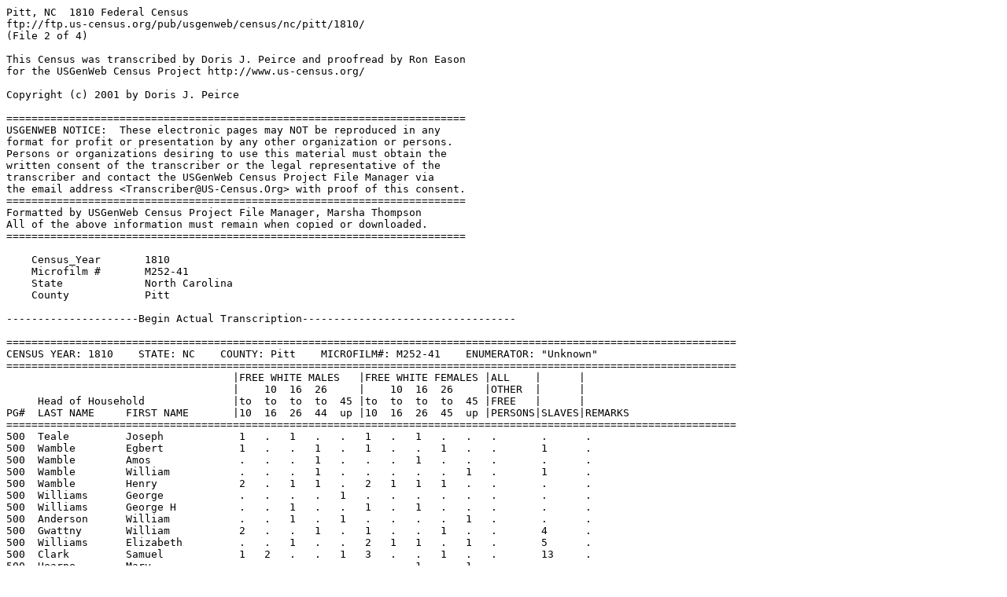

--- FILE ---
content_type: text/plain
request_url: https://www.us-census.org/pub/usgenweb/census/nc/pitt/1810/pg0500.txt
body_size: 37988
content:
Pitt, NC  1810 Federal Census
ftp://ftp.us-census.org/pub/usgenweb/census/nc/pitt/1810/
(File 2 of 4)

This Census was transcribed by Doris J. Peirce and proofread by Ron Eason 
for the USGenWeb Census Project http://www.us-census.org/

Copyright (c) 2001 by Doris J. Peirce

=========================================================================
USGENWEB NOTICE:  These electronic pages may NOT be reproduced in any 
format for profit or presentation by any other organization or persons.  
Persons or organizations desiring to use this material must obtain the 
written consent of the transcriber or the legal representative of the 
transcriber and contact the USGenWeb Census Project File Manager via 
the email address <Transcriber@US-Census.Org> with proof of this consent.
=========================================================================
Formatted by USGenWeb Census Project File Manager, Marsha Thompson
All of the above information must remain when copied or downloaded.
=========================================================================

    Census_Year       1810
    Microfilm #       M252-41
    State             North Carolina
    County            Pitt

---------------------Begin Actual Transcription----------------------------------

====================================================================================================================
CENSUS YEAR: 1810    STATE: NC    COUNTY: Pitt    MICROFILM#: M252-41    ENUMERATOR: "Unknown"
====================================================================================================================
                                    |FREE WHITE MALES   |FREE WHITE FEMALES |ALL    |      |
                                    |    10  16  26     |    10  16  26     |OTHER  |      |
     Head of Household              |to  to  to  to  45 |to  to  to  to  45 |FREE   |      |
PG#  LAST NAME     FIRST NAME       |10  16  26  44  up |10  16  26  45  up |PERSONS|SLAVES|REMARKS
====================================================================================================================
500  Teale         Joseph            1   .   1   .   .   1   .   1   .   .   .       .      .
500  Wamble        Egbert            1   .   .   1   .   1   .   .   1   .   .       1      .
500  Wamble        Amos              .   .   .   1   .   .   .   1   .   .   .       .      .
500  Wamble        William           .   .   .   1   .   .   .   .   .   1   .       1      .
500  Wamble        Henry             2   .   1   1   .   2   1   1   1   .   .       .      .
500  Williams      George            .   .   .   .   1   .   .   .   .   .   .       .      .
500  Williams      George H          .   .   1   .   .   1   .   1   .   .   .       .      .
500  Anderson      William           .   .   1   .   1   .   .   .   .   1   .       .      .
500  Gwattny       William           2   .   .   1   .   1   .   .   1   .   .       4      .
500  Williams      Elizabeth         .   .   1   .   .   2   1   1   .   1   .       5      .
500  Clark         Samuel            1   2   .   .   1   3   .   .   1   .   .       13     .
500  Hearne        Mary              .   .   .   .   .   .   .   1   .   1   .       .      .
500  Hodges        Elizabeth         .   .   .   .   .   .   .   2   .   1   .       1      .


====================================================================================================================
CENSUS YEAR: 1810    STATE: NC    COUNTY: Pitt    MICROFILM#: M252-41    ENUMERATOR: "Unknown"
====================================================================================================================
                                    |FREE WHITE MALES   |FREE WHITE FEMALES |ALL    |      |
                                    |    10  16  26     |    10  16  26     |OTHER  |      |
     Head of Household              |to  to  to  to  45 |to  to  to  to  45 |FREE   |      |
PG#  LAST NAME     FIRST NAME       |10  16  26  44  up |10  16  26  45  up |PERSONS|SLAVES|REMARKS
====================================================================================================================
501  Dilliard      Reddock           .   .   1   .   .   .   .   .   .   .   .       .      .
501  Parker        William           .   .   .   1   .   2   1   .   1   .   .       .      .
501  Pollard       Elizabeth         .   .   .   .   .   3   .   .   .   1   .       .      .
501  Pollard       James             1   .   .   1   .   .   .   1   .   .   .       .      .
501  Powell        John              .   .   .   1   .   1   .   .   1   .   .       .      .
501  Robertson     Sabithern ?           1   1   .   1   .   .   1   .   1   .       .      Unsure of 1st. Name
501  Rix           Edmond            1   .   1   .   1   2   1   2   .   1   .       1      .
501  Spain         John                  .   .   .   1   1   .   .   1   .   .       .      .
501  Teale         James             2   2   .   1   .   .   1   2   1   1   .       6      .
501  Teale         Willaim           1   .   .   1   .   1   .   1   .   .   .       .      .
501  Teale         Jacob             2   2   1   .   1   1   1   1   1   .   .       1      .
501  Spain         William           1   .   .   .   1   3   1   .   1   .   .       .      .
501  Teale         John              .   .   .   1   .   .   .   .   .   .   .       .      .


====================================================================================================================
CENSUS YEAR: 1810    STATE: NC    COUNTY: Pitt    MICROFILM#: M252-41    ENUMERATOR: "Unknown"
====================================================================================================================
                                    |FREE WHITE MALES   |FREE WHITE FEMALES |ALL    |      |
                                    |    10  16  26     |    10  16  26     |OTHER  |      |
     Head of Household              |to  to  to  to  45 |to  to  to  to  45 |FREE   |      |
PG#  LAST NAME     FIRST NAME       |10  16  26  44  up |10  16  26  45  up |PERSONS|SLAVES|REMARKS
====================================================================================================================
502  Gwattney      William           2   .   .   1   .   1   .   .   1   .   .       5      .
502  Gwattney      John              .   .   .   1   .   .   .   .   .   .   .       5      .
502  Gwattney      Robert            .   .   .   1   .   .   .   1   .   .   .       10     .
502  Harris        Richard           2   2   .   1   .   2   .   .   1   .   .       .      .
502  Lewis         Winiford          .   .   .   .   .   .   .   .   .   1   .       .      .
502  Mitchell      William           .   .   .   1   .   2   .   .   1   .   .       .      .
502  Mitchell      Thomas                1   .   .   1   .   .   .   .   .   .       .      .
502  Mooring       John              1   2   2   1   .   4   .   .   2   .   .       21     .
502  May           John              1   .   .   .   1   .   1   .   1   1   .       1      .
502  Teale         Catherine         .   1   .   1   .   .   1   .   .   1   .       .      .
502  Pollard       John              1   1   1   .   1   .   .   2   1   .   .       .      .
502  Pollard       Benjamin          3   1   .   1   .   1   1   1   1   .   .       .      .
502  Pollard       James             1   .   .   1   .   3   .   1   .   .   .       .      .
502  Pollard       Jordan            .   .   1   .   .   .   .   .   .   .   .       .      .


====================================================================================================================
CENSUS YEAR: 1810    STATE: NC    COUNTY: Pitt    MICROFILM#: M252-41    ENUMERATOR: "Unknown"
====================================================================================================================
                                    |FREE WHITE MALES   |FREE WHITE FEMALES |ALL    |      |
                                    |    10  16  26     |    10  16  26     |OTHER  |      |
     Head of Household              |to  to  to  to  45 |to  to  to  to  45 |FREE   |      |
PG#  LAST NAME     FIRST NAME       |10  16  26  44  up |10  16  26  45  up |PERSONS|SLAVES|REMARKS
====================================================================================================================
503  Stephenson    Hardee            3   .   .   1   .   1   .   .   1   .   .       5      .
503  Browning      William           1   .   .   1   .   3   .   .   1   .   .       1      .
503  Bryan         Margaret          1   1   1   .   .   1   1   2   .   1   .       .      .
503  Gardner       Mary              .   .   1   1   .   1   1   2   .   1   .       2      .
503  Teale         Moses             1   1   .   .   1   .   3   2   .   .   .       6      .
503  Atkinson      Benjamin          .   .   1   1   1   .   .   1   1   .   .       76     .
503  Bailey        Isaac                 .   .   1   .   1   2   .   .   .   .       7      .
503  Braddy        Elisha            1   1   .   1   .   1   .   .   1   .   .       9      .
503  Braddy        John              .   .   .   1   .   1   .   .   .   .   .       .      .
503  Braddy        Nathan            .   .   .   1   .   1   .   .   1   .   .       .      .
503  Braddy        William           .   .   1   .   .   .   .   .   .   .   .       .      .
503  Ewell         Conner            2   1   .   1   .   1   2   .   1   .   .       .      .
503  Huel          Allen             .   .   .   1   .   .   .   .   .   .   .       .      .
503  Flake         Emanuel           2   .   1   .   .   2   .   .   1   .   .       .      .


====================================================================================================================
CENSUS YEAR: 1810    STATE: NC    COUNTY: Pitt    MICROFILM#: M252-41    ENUMERATOR: "Unknown"
====================================================================================================================
                                    |FREE WHITE MALES   |FREE WHITE FEMALES |ALL    |      |
                                    |    10  16  26     |    10  16  26     |OTHER  |      |
     Head of Household              |to  to  to  to  45 |to  to  to  to  45 |FREE   |      |
PG#  LAST NAME     FIRST NAME       |10  16  26  44  up |10  16  26  45  up |PERSONS|SLAVES|REMARKS
====================================================================================================================
504  Brooks        James             .   .   1   .   .   2   .   .   1   .   .       .      .
504  Kenneday      Daniel            .   1   1   .   1   .   .   1   .   2   .       2      .
504  Gardner       Jesse             1   1   .   1   .   2   .   .   1   .   .       .      .
504  Abrams        William           .   1   .   .   1   2   1   2   .   1   .       .      .
504  Brooks        William           1   .   .   1   .   1   .   .   2   .   .       1      .
504  Cannon        Sarah             1   .   1   .   .   .   1   .   .   1   .       16     .
504  Smith         Sarah             2   1   1   .   .   1   2   .   .   1   .       .      .
504  Branch        James             .   1   1   .   1   .   1   1   .   1   .       .      .
504  Scofield      Jesse             .   .   1   .   1   .   1   .   1   1   .       .      .
504  Adams         Absolem           1   .   .   1   .   3   .   .   1   .   .       .      .
504  Smith         John              1   .   .   1   .   .   .   1   .   .   .       2      .
504  Smith         Mary              .   .   3   .   .   .   1   1   .   1   .       2      .
504  Kight         John              .   .   .   .   1   .   1   2   1   .   .       .      .
504  Smith         Joseph            3   3   3   3   1   1   1   .   .   1   .       .      .


====================================================================================================================
CENSUS YEAR: 1810    STATE: NC    COUNTY: Pitt    MICROFILM#: M252-41    ENUMERATOR: "Unknown"
====================================================================================================================
                                    |FREE WHITE MALES   |FREE WHITE FEMALES |ALL    |      |
                                    |    10  16  26     |    10  16  26     |OTHER  |      |
     Head of Household              |to  to  to  to  45 |to  to  to  to  45 |FREE   |      |
PG#  LAST NAME     FIRST NAME       |10  16  26  44  up |10  16  26  45  up |PERSONS|SLAVES|REMARKS
====================================================================================================================
505  Willis        Thomas            .   .   .   .   1   .   .   .   .   1   .       1      .
505  Willis        John              .   .   .   .   1   .   .   .   .   .   .       8      .
505  Rice          John              .   .   .   1   1   .   .   2   .   1   .       5      .
505  Shipp         William           1   1   .   1   .   1   .   1   1   .   .       2      .
505  Whitehead     James             1   .   1   .   .   .   .   1   .   .   .       .      .
505  Wingate       John              .   .   1   .   .   .   .   1   1   1   .       6      .
505  Quinerly      Edward            1   1   1   1   1   .   .   .   .   1   .       .      .
505  Garret        Pugh              1   2   .   .   1   1   .   1   .   1   .       1      .
505  Quinerly      Patrick           .   1   1   .   1   .   .   2   1   .   .       .      .
505  Bowers        Abraham           .   2   .   .   1   1   .   1   .   1   .       1      .
505  Gardner       Elizabeth         1   1   .   .   .   .   .   .   2   .   .       .      .
505  Smith         Caty              .   .   .   .   .   2   .   1   .   .   .       .      .
505  Gardner       Edward            1   .   1   1   .   .   .   1   .   .   .       1      .
505  Peters        Sarah             .   .   .   .   .   .   1   .   1   1   .       .      .
505  Brooks        Thomas            .   .   .   1   .   2   .   1   .   .   .       3      .
505  Brooks        John              .   .   1   .   1   1   2   1   .   1   .       .      .


====================================================================================================================
CENSUS YEAR: 1810    STATE: NC    COUNTY: Pitt    MICROFILM#: M252-41    ENUMERATOR: "Unknown"
====================================================================================================================
                                    |FREE WHITE MALES   |FREE WHITE FEMALES |ALL    |      |
                                    |    10  16  26     |    10  16  26     |OTHER  |      |
     Head of Household              |to  to  to  to  45 |to  to  to  to  45 |FREE   |      |
PG#  LAST NAME     FIRST NAME       |10  16  26  44  up |10  16  26  45  up |PERSONS|SLAVES|REMARKS
====================================================================================================================
506  Cox           Daniel            2   2   .   .   1   1   .   1   .   1   .       .      .
506  Gardner       Edward            2   .   .   1   .   1   .   1   .   1   .       .      .
506  Galloway      Noah              2   .   .   1   .   1   1   1   1   .   .       .      .
506  Kight         Stephen           .   .   .   2   .   1   .   2   .   .   .       .      .
506  Kight         Henry             1   .   .   1   .   .   .   .   .   1   .       1      .
506  Kight         Samuel            2   .   .   .   1   1   .   2   .   .   .       .      .
506  Kight         Samuel Jr         2   .   .   1   .   .   .   1   .   .   .       .      .
506  Lithwort      Fredrick          2   1   .   1   .   1   .   .   1   .   .       .      .
506  Mumford       William           1   .   .   1   .   .   .   1   .   .   .       .      .
506  Peters        Reading           .   1   .   1   .   5   .   .   1   .   .       .      .
506  Stokes        John              1   .   2   .   1   2   1   .   1   .   .       .      .
506  Smith         David             1   .   1   .   .   1   .   1   .   .   .       3      .
506  Shipp         Reading           2   .   .   1   .   2   .   .   1   .   .       2      .
506  Smith         Lewis             .   .   1   .   .   1   .   1   .   .   .       .      .
506  Smith         George            1   1   .   .   1   2   1   1   .   1   .       .      .
506  Vinters       Benjamin          .   1   1   .   1   2   1   2   .   1   .       9      .
506  Vanpelt       John              3   1   1   .   1   1   1   .   .   1   .       7      .


====================================================================================================================
CENSUS YEAR: 1810    STATE: NC    COUNTY: Pitt    MICROFILM#: M252-41    ENUMERATOR: "Unknown"
====================================================================================================================
                                    |FREE WHITE MALES   |FREE WHITE FEMALES |ALL    |      |
                                    |    10  16  26     |    10  16  26     |OTHER  |      |
     Head of Household              |to  to  to  to  45 |to  to  to  to  45 |FREE   |      |
PG#  LAST NAME     FIRST NAME       |10  16  26  44  up |10  16  26  45  up |PERSONS|SLAVES|REMARKS
====================================================================================================================
507  Brooks        James             .   1   .   1   .   2   2   .   1   1   .       5      .
507  Mills         Henry             .   1   1   1   2   1   2   .   .   1   .       .      .
507  Mills         Sarah             .   .   2   1   .   .   2   .   1   1   .       .      .
507  Paramore      Joel              .   .   .   1   .   1   1   .   1   .   .       .      .
507  Hardee        John              1   .   1   .   .   .   .   1   .   .   .       .      .
507  Evans         Margret           .   1   .   .   .   .   .   1   .   .   .       .      .
507  Brooks        Ephram            .   .   .   1   .   3   .   1   .   .   .       .      .
507  Stocks        Kelosy            3   3   .   1   .   3   .   1   1   .   .       .      Unsure of first name
507  Mills         Joseph            1   .   .   1   .   1   1   .   1   .   .       .      .
507  Carrell       Isaac             .   2   .   .   1   .   .   2   .   1   .       3      .
507  Cherry        John              .   2   1   .   .   2   .   1   .   .   .       2      .
507  Mills         Thomas            .   .   1   .   .   1   .   1   .   .   .       2      .
507  Adams         David             1   .   .   1   .   2   .   .   1   .   .       1      .
507  Browning      Edward            .   .   .   1   .   .   .   2   .   1   .       .      .
507  Cannon        Radford           1   1   2   1   .   1   1   .   .   1   .       1      .
507  Cannon        Wilie             1   1   .   1   3   3   .   .   1   .   .       3      .
507  Cannon        Palmer            .   1   .   2   .   .   .   1   .   1   .       4      .


====================================================================================================================
CENSUS YEAR: 1810    STATE: NC    COUNTY: Pitt    MICROFILM#: M252-41    ENUMERATOR: "Unknown"
====================================================================================================================
                                    |FREE WHITE MALES   |FREE WHITE FEMALES |ALL    |      |
                                    |    10  16  26     |    10  16  26     |OTHER  |      |
     Head of Household              |to  to  to  to  45 |to  to  to  to  45 |FREE   |      |
PG#  LAST NAME     FIRST NAME       |10  16  26  44  up |10  16  26  45  up |PERSONS|SLAVES|REMARKS
====================================================================================================================
508  White         Sarah             1   .   .   .   .   .   1   .   1   1   .       1      .
508  Williams      William           2   2   .   1   .   .   .   .   .   .   .       2      .
508  Wilks         Stephen           3   .   1   1   .   .   .   1   .   .   .       .      .
508  Wood          James             1   .   .   1   .   2   .   .   1   .   .       .      .
508  Cobb          Martha            1   2   .   .   .   .   .   .   1   .   .       .      .
508  Evans         Margret           .   1   .   .   .   .   .   .   1   .   .       14     .
508  Allen         Sally             .   .   1   .   .   2   .   1   .   .   .       .      .
508  Smith         Elizabeth         .   1   1   1   .   .   .   .   1   .   .       .      .
508  Jakson        Richard           4   .   .   1   .   1   .   .   1   .   .       .      .
508  Adams         Archabald         2   1   .   1   .   1   .   1   .   .   .       7      .
508  Adams         John              .   2   1   1   .   1   .   .   1   .   .       7      .
508  Smith         Henry             .   1   3   .   1   .   1   .   1   1   .       7      .
508  Moye          Mary              .   .   1   .   .   .   .   1   .   1   .       6      .
508  Smith         James             .   1   1   1   .   1   2   .   1   .   .       .      .
508  Rutnal        Joshua            .   .   1   .   1   1   2   .   1   1   .       .      .
508  Stockes       Isaac             .   1   .   1   .   2   2   .   .   1   .       .      .


====================================================================================================================
CENSUS YEAR: 1810    STATE: NC    COUNTY: Pitt    MICROFILM#: M252-41    ENUMERATOR: "Unknown"
====================================================================================================================
                                    |FREE WHITE MALES   |FREE WHITE FEMALES |ALL    |      |
                                    |    10  16  26     |    10  16  26     |OTHER  |      |
     Head of Household              |to  to  to  to  45 |to  to  to  to  45 |FREE   |      |
PG#  LAST NAME     FIRST NAME       |10  16  26  44  up |10  16  26  45  up |PERSONS|SLAVES|REMARKS
====================================================================================================================
509  Newton        John              2   1   1   1   .   3   1   .   1   .   .       3      .
509  Paden         Patrick           2   .   .   .   1   1   2   .   .   1   .       2      .
509  Powers        Jesse             2   1   .   .   1   .   1   .   1   1   .       .      .
509  Rakestraw     John S            1   .   .   .   1   2   1   .   1   .   .       2      .
509  Tuggel        Mary              2   3   .   .   .   1   .   .   1   .   .       .      .
509  Truss         Warren            .   3   .   1   .   1   2   2   .   .   .       6      .
509  Truss         Samuel            1   .   .   1   .   6   1   .   1   .   .       2      .
509  Vines         Samuel            .   .   .   1   .   5   .   .   1   .   .       8      .
509  Vines         Charles           1   .   1   .   .   1   .   .   1   .   .       13     .
509  Williamson    Henry             .   .   .   .   1   .   .   .   .   .   .       11     .
509  Williams      James             .   .   1   .   1   .   .   .   .   .   .       10     .
509  Williams      Edward            3   1   2   .   1   1   1   .   1   .   .       7      .
509  Wallace       John              2   .   1   1   .   .   .   1   .   .   .       1      .
509  Wallace       Affeah   ?        .   .   .   .   .   .   .   2   1   .   .       2      .
509  Williams      Lemuel            .   .   1   .   .   .   .   .   .   1   .       2      .
509  Wooten        Josiah            1   2   .   1   .   3   .   .   1   .   .       15     .


====================================================================================================================
CENSUS YEAR: 1810    STATE: NC    COUNTY: Pitt    MICROFILM#: M252-41    ENUMERATOR: "Unknown"
====================================================================================================================
                                    |FREE WHITE MALES   |FREE WHITE FEMALES |ALL    |      |
                                    |    10  16  26     |    10  16  26     |OTHER  |      |
     Head of Household              |to  to  to  to  45 |to  to  to  to  45 |FREE   |      |
PG#  LAST NAME     FIRST NAME       |10  16  26  44  up |10  16  26  45  up |PERSONS|SLAVES|REMARKS
====================================================================================================================
510  Harrell       John              .   .   .   .   1   .   .   1   1   .   .       .      .
510  Hodges        Portlock  Sr.     .   1   1   .   1   .   .   2   .   1   .       1      .
510  Hodges        Oration           .   .   1   .   .   1   1   .   .   .   .       1      .
510  Hodges        Portlock  Jr.     .   .   .   1   .   1   .   1   .   .   .       .      .
510  Harris        Richard           2   1   1   1   .   2   .   .   1   .   .       .      .
510  Harris        Henry             .   .   .   .   1   .   .   .   1   .   .       23     .
510  Hataway       William           .   .   2   .   .   .   .   .   .   .   .       .      .
510  Hataway       Shadrach          .   .   2   .   .   .   .   1   .   .   .       5      .
510  Johnson       James             2   .   2   1   .   .   .   1   .   .   .       8      .
510  Johnson       William           3   .   4   1   .   .   1   1   1   1   .       .      .
510  Jordan        Richard           3   1   .   1   .   3   1   .   1   .   .       .      .
510  King          William           1   .   1   .   .   1   .   2   .   .   .       3      .
510  King          Abraham           1   .   .   .   1   1   1   .   1   .   .       4      .
510  King          Thomas            .   1   1   1   .   1   .   .   1   .   .       3      .
510  Lewis         Allen             .   .   .   1   .   2   .   1   .   .   .       .      .
510  Little        Nahum             4   1   .   1   .   1   1   1   1   1   .       7      .
510  Matthews      Joseph            .   .   3   .   1   1   2   .   .   1   .       .      .


====================================================================================================================
CENSUS YEAR: 1810    STATE: NC    COUNTY: Pitt    MICROFILM#: M252-41    ENUMERATOR: "Unknown"
====================================================================================================================
                                    |FREE WHITE MALES   |FREE WHITE FEMALES |ALL    |      |
                                    |    10  16  26     |    10  16  26     |OTHER  |      |
     Head of Household              |to  to  to  to  45 |to  to  to  to  45 |FREE   |      |
PG#  LAST NAME     FIRST NAME       |10  16  26  44  up |10  16  26  45  up |PERSONS|SLAVES|REMARKS
====================================================================================================================
511  Duprey        Edmond            .   .   .   1   .   1   .   1   .   .   .       10     .
511  Allen         Morseman          1   .   .   .   1   .   .   .   .   1   .       .      .
511  Blair         John              2   .   1   .   1   2   1   4   .   1   .       3      .
511  Cobb          Reuben            .   .   .   1   .   1   .   .   .   1   .       .      .
511  Corbit        Bryant            .   .   1   .   .   .   .   1   .   .   .       .      .
511  Corbit        Dempsey           .   .   1   .   .   .   .   1   .   .   .       .      .
511  Corbit        John              3   2   .   1   .   2   1   1   .   .   .       .      .
511  Cobb          Moses             .   1   .   .   1   3   1   1   .   1   .       3      .
511  Corbit        Hardee            .   .   .   1   .   .   .   .   .   .   .       .      .
511  Duprey        Robert            .   1   2   2   .   .   1   1   1   1   .       17     .
511  Duprey        Thomas            3   1   1   2   .   .   1   .   1   .   .       14     .
511  Davis         Henry             .   .   .   1   .   2   2   .   1   .   .       .      .
511  Caffee        Becom  ?          .   .   .   .   1   .   .   .   1   .   .       2      Unsure of first name
511  Fleming       John              .   .   .   1   .   1   .   .   1   .   .       2      .
511  Foreman       Penelope          .   .   .   .   .   1   .   1   .   .   .       17     .
511  Foreman       Prudence          .   .   .   .   .   .   .   .   .   1   .       1      .
511  Halloway      David             .   .   .   1   .   2   .   .   1   .   .       8      .


====================================================================================================================
CENSUS YEAR: 1810    STATE: NC    COUNTY: Pitt    MICROFILM#: M252-41    ENUMERATOR: "Unknown"
====================================================================================================================
                                    |FREE WHITE MALES   |FREE WHITE FEMALES |ALL    |      |
                                    |    10  16  26     |    10  16  26     |OTHER  |      |
     Head of Household              |to  to  to  to  45 |to  to  to  to  45 |FREE   |      |
PG#  LAST NAME     FIRST NAME       |10  16  26  44  up |10  16  26  45  up |PERSONS|SLAVES|REMARKS
====================================================================================================================
512  House         John              1   .   .   1   .   .   .   .   .   .   .       .      .
512  Huel          Solomon           3   1   .   1   .   2   1   .   1   .   .       9      .
512  Brown         Benjamin          2   2   1   1   .   1   2   .   .   .   .       16     .
512  Brown         James             2   .   .   1   .   2   1   3   1   .   .       5      .
512  Huel          James             2   2   .   1   .   .   1   .   1   .   .       3      .
512  Fleming       John              .   .   .   1   1   .   .   .   .   .   .       4      .
512  Fleming       Benjamin          4   .   .   1   .   .   .   .   2   .   .       3      .
512  Flake         Mansell           1   1   .   1   .   1   1   .   1   .   .       .      .
512  Briley        Joseph            .   .   .   .   1   .   .   1   .   1   .       3      .
512  Fleming       David             1   .   2   .   1   .   1   1   .   1   .       .      .
512  Briley        William           1   .   .   1   .   1   .   .   1   .   .       .      .
512  Briley        William           3   2   .   1   .   1   1   .   1   .   .       .      .
512  Williams      Robert            .   2   .   .   1   1   1   1   2   .   .       43     .
512  Sugg          Peter             .   .   .   1   .   .   .   .   .   .   .       13     .
512  Duprey        Benjamin C        1   .   1   1   .   .   .   2   .   .   .       13     .
512  Foreman       John              2   .   1   1   1   1   1   1   .   1   .       75     .
512  Duprey        Benjamin          .   1   .   .   1   1   1   .   .   1   .       22     .


====================================================================================================================
CENSUS YEAR: 1810    STATE: NC    COUNTY: Pitt    MICROFILM#: M252-41    ENUMERATOR: "Unknown"
====================================================================================================================
                                    |FREE WHITE MALES   |FREE WHITE FEMALES |ALL    |      |
                                    |    10  16  26     |    10  16  26     |OTHER  |      |
     Head of Household              |to  to  to  to  45 |to  to  to  to  45 |FREE   |      |
PG#  LAST NAME     FIRST NAME       |10  16  26  44  up |10  16  26  45  up |PERSONS|SLAVES|REMARKS
====================================================================================================================
513  Barnhill      William           2   .   .   1   .   3   1   1   1   .   .       .      .
513  Barnhill      George            .   .   .   1   .   3   2   .   .   1   .       .      .
513  Barnhill      John              1   1   .   .   1   1   .   .   1   .   .       .      .
513  Barnhill      Jesse             .   2   .   .   1   .   .   1   1   .   .       .      .
513  Knox          William           3   2   1   .   1   1   1   .   .   .   .       .      .
513  Noble         Sally             .   1   .   .   .   .   1   2   .   1   .       .      .
513  Noble         Joshua            2   .   .   1   .   .   .   1   .   .   .       5      .
513  Bryant        Fedrick           2   .   1   .   .   1   1   .   1   .   .       3      .
513  Bryant        Fredrick          .   1   1   .   1   2   1   1   .   1   .       13     .
513  Bryant        Thomas            .   .   .   1   .   .   .   1   .   .   .       2      .
513  Bryant        William           3   .   .   1   .   .   1   1   .   .   .       .      .
513  Bryant        Francis           .   .   1   .   .   2   .   .   1   .   .       .      .
513  Maning        John              1   .   .   1   .   1   .   1   .   .   .       1      .
513  Whitley       Samuel            1   .   .   1   .   4   .   .   1   .   .       16     .
513  Whitley       John              .   .   1   .   .   .   .   .   .   .   .       1      .
513  Atkinson      Allen             2   1   .   .   1   .   1   1   .   1   .       4      .


====================================================================================================================
CENSUS YEAR: 1810    STATE: NC    COUNTY: Pitt    MICROFILM#: M252-41    ENUMERATOR: "Unknown"
====================================================================================================================
                                    |FREE WHITE MALES   |FREE WHITE FEMALES |ALL    |      |
                                    |    10  16  26     |    10  16  26     |OTHER  |      |
     Head of Household              |to  to  to  to  45 |to  to  to  to  45 |FREE   |      |
PG#  LAST NAME     FIRST NAME       |10  16  26  44  up |10  16  26  45  up |PERSONS|SLAVES|REMARKS
====================================================================================================================
514  Brewer        Arthur            .   .   .   .   1   .   .   1   .   1   .       1      .
514  Pratt         William           1   1   .   1   .   2   1   .   1   .   .       2      .
514  Forbes        Robert            .   .   3   .   .   .   1   1   1   .   .       5      .
514  Albertson     Solomon           1   1   .   1   1   1   .   .   .   1   .       .      .
514  Shepherd      Ann               .   .   .   .   .   .   .   .   .   1   .       4      .
514  Tison         Ann               .   .   .   2   .   .   .   2   .   1   .       .      .
514  Read          John              1   1   .   1   .   2   .   .   1   .   .       2      .
514  Williams      Charity           2   .   .   .   .   .   .   .   2   .   .       .      .
514  Ward          Nancy             .   .   1   .   .   .   .   1   .   1   .       .      .
514  Allen         Roger             1   1   1   1   1   1   1   3   1   1   .       1      .
514  Stokes        Elizabeth         1   2   .   .   .   1   3   .   1   .   .       2      .
514  Highsmith     John              .   .   1   .   1   .   1   .   1   .   .       9      .
514  Highsmith     Jacob             3   .   3   .   1   2   2   3   1   .   .       .      .
514  Highsmith     Morris            1   .   .   .   1   2   1   .   1   .   .       .      .
514  Barnhill      Henry             2   1   2   .   1   .   .   2   1   .   .       .      .
514  Barnhill      Nathan            .   .   .   1   .   2   .   .   1   .   .       .      .


====================================================================================================================
CENSUS YEAR: 1810    STATE: NC    COUNTY: Pitt    MICROFILM#: M252-41    ENUMERATOR: "Unknown"
====================================================================================================================
                                    |FREE WHITE MALES   |FREE WHITE FEMALES |ALL    |      |
                                    |    10  16  26     |    10  16  26     |OTHER  |      |
     Head of Household              |to  to  to  to  45 |to  to  to  to  45 |FREE   |      |
PG#  LAST NAME     FIRST NAME       |10  16  26  44  up |10  16  26  45  up |PERSONS|SLAVES|REMARKS
====================================================================================================================
515  Dickinson     Marshall          .   .   1   1   .   .   .   .   .   .   .       2      .
515  Moore         Elisha            1   1   .   .   1   .   .   .   .   .   .       .      .
515  Bell          James             .   .   1   1   .   1   .   .   1   .   .       4      .
515  Laslie        Robert            .   .   .   2   .   2   1   1   .   .   .       1      .
515  Brooks        Ann               .   .   .   1   .   1   .   1   .   .   .       4      .
515  Knox          George            1   2   .   2   .   .   .   .   .   1   .       1      .
515  Hensikam      Walter            .   .   .   1   .   .   .   .   .   .   .       2      .
515  Willis        Robert            1   .   .   1   .   1   .   .   1   1   .       6      .
515  Merit         Benjamin          1   .   3   3   .   .   1   .   1   .   .       3      .
515  Patrick       Joshua            1   1   .   1   .   3   1   .   1   .   .       3      .
515  Karder        John              3   .   1   1   .   .   .   .   1   .   .       18     .
515  Noble         Simon             2   2   1   1   1   2   .   1   1   .   .       6      .
515  Deggins       William           .   2   .   1   .   1   1   .   1   .   .       4      .
515  Sutton        David             1   1   1   1   .   1   .   .   1   .   .       .      .
515  Sutton        Benjamin          2   .   .   1   .   2   1   1   .   .   .       .      .
515  Gooff ?       John              1   .   .   1   .   .   .   .   1   .   .       .      Unsure of last name







